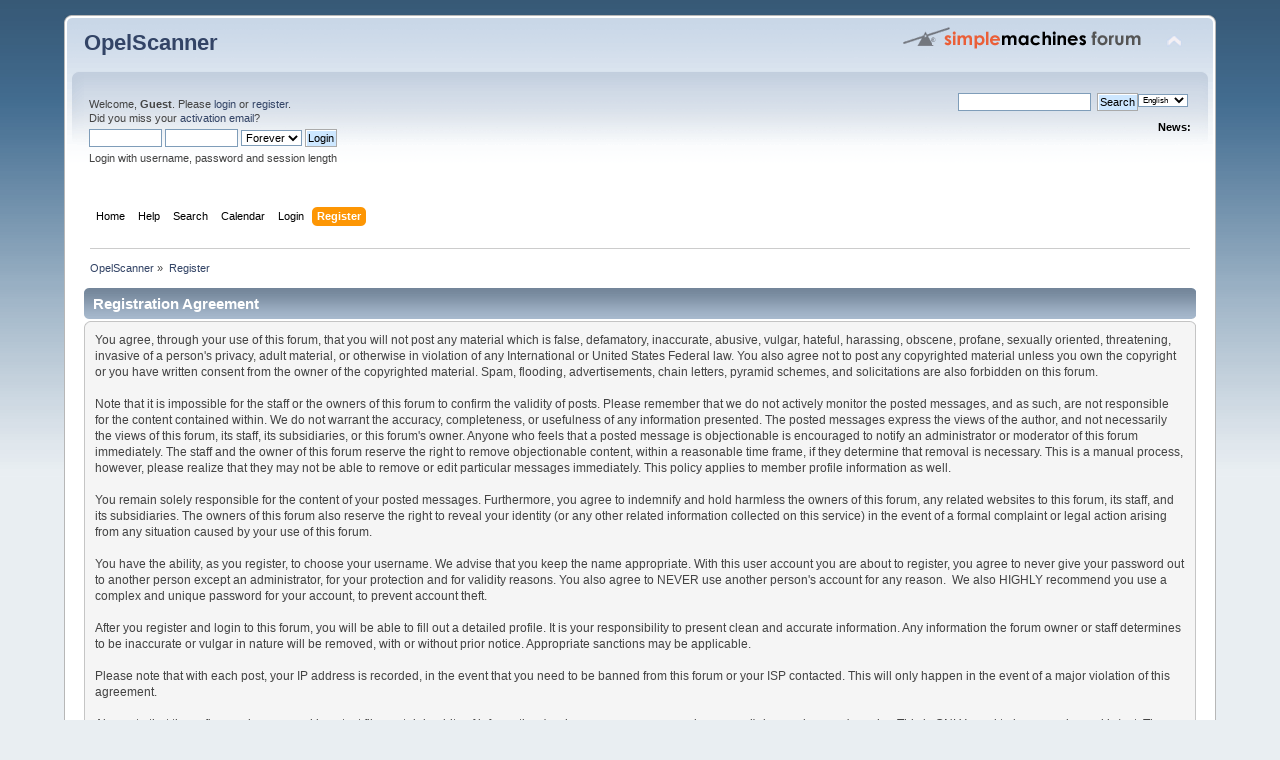

--- FILE ---
content_type: text/html; charset=UTF-8
request_url: https://www.opel-scanner.com/forum/index.php?PHPSESSID=c8423f017fe4ee6ce4edd166fd0ccad3&action=register
body_size: 3911
content:
<!DOCTYPE html PUBLIC "-//W3C//DTD XHTML 1.0 Transitional//EN" "http://www.w3.org/TR/xhtml1/DTD/xhtml1-transitional.dtd">
<html xmlns="http://www.w3.org/1999/xhtml">
<head>
	<link rel="stylesheet" type="text/css" href="https://www.opel-scanner.com/forum/Themes/default/css/index.css?fin20" />
	<link rel="stylesheet" type="text/css" href="https://www.opel-scanner.com/forum/Themes/default/css/webkit.css" />
	<script type="text/javascript" src="https://www.opel-scanner.com/forum/Themes/default/scripts/script.js?fin20"></script>
	<script type="text/javascript" src="https://www.opel-scanner.com/forum/Themes/default/scripts/theme.js?fin20"></script>
	<script type="text/javascript"><!-- // --><![CDATA[
		var smf_theme_url = "https://www.opel-scanner.com/forum/Themes/default";
		var smf_default_theme_url = "https://www.opel-scanner.com/forum/Themes/default";
		var smf_images_url = "https://www.opel-scanner.com/forum/Themes/default/images";
		var smf_scripturl = "https://www.opel-scanner.com/forum/index.php?PHPSESSID=c8423f017fe4ee6ce4edd166fd0ccad3&amp;";
		var smf_iso_case_folding = false;
		var smf_charset = "UTF-8";
		var ajax_notification_text = "Loading...";
		var ajax_notification_cancel_text = "Cancel";
	// ]]></script>
	<meta http-equiv="Content-Type" content="text/html; charset=UTF-8" />
	<meta name="description" content="Registration Agreement" />
	<title>Registration Agreement</title>
	<link rel="help" href="https://www.opel-scanner.com/forum/index.php?PHPSESSID=c8423f017fe4ee6ce4edd166fd0ccad3&amp;action=help" />
	<link rel="search" href="https://www.opel-scanner.com/forum/index.php?PHPSESSID=c8423f017fe4ee6ce4edd166fd0ccad3&amp;action=search" />
	<link rel="contents" href="https://www.opel-scanner.com/forum/index.php?PHPSESSID=c8423f017fe4ee6ce4edd166fd0ccad3&amp;" />
	<link rel="alternate" type="application/rss+xml" title="OpelScanner - RSS" href="https://www.opel-scanner.com/forum/index.php?PHPSESSID=c8423f017fe4ee6ce4edd166fd0ccad3&amp;type=rss;action=.xml" />
		<script type="text/javascript" src="https://www.opel-scanner.com/forum/Themes/default/scripts/captcha.js"></script>
</head>
<body>
<div id="wrapper" style="width: 90%">
	<div id="header"><div class="frame">
		<div id="top_section">
			<h1 class="forumtitle">
				<a href="https://www.opel-scanner.com/forum/index.php?PHPSESSID=c8423f017fe4ee6ce4edd166fd0ccad3&amp;">OpelScanner</a>
			</h1>
			<img id="upshrink" src="https://www.opel-scanner.com/forum/Themes/default/images/upshrink.png" alt="*" title="Shrink or expand the header." style="display: none;" />
			<img id="smflogo" src="https://www.opel-scanner.com/forum/Themes/default/images/smflogo.png" alt="Simple Machines Forum" title="Simple Machines Forum" />
		</div>
		<div id="upper_section" class="middletext">
			<div class="user">
				<script type="text/javascript" src="https://www.opel-scanner.com/forum/Themes/default/scripts/sha1.js"></script>
				<form id="guest_form" action="https://www.opel-scanner.com/forum/index.php?PHPSESSID=c8423f017fe4ee6ce4edd166fd0ccad3&amp;action=login2" method="post" accept-charset="UTF-8"  onsubmit="hashLoginPassword(this, 'c2560f02277ba423b0a68120b8cbf29e');">
					<div class="info">Welcome, <strong>Guest</strong>. Please <a href="https://www.opel-scanner.com/forum/index.php?PHPSESSID=c8423f017fe4ee6ce4edd166fd0ccad3&amp;action=login">login</a> or <a href="https://www.opel-scanner.com/forum/index.php?PHPSESSID=c8423f017fe4ee6ce4edd166fd0ccad3&amp;action=register">register</a>.<br />Did you miss your <a href="https://www.opel-scanner.com/forum/index.php?PHPSESSID=c8423f017fe4ee6ce4edd166fd0ccad3&amp;action=activate">activation email</a>?</div>
					<input type="text" name="user" size="10" class="input_text" />
					<input type="password" name="passwrd" size="10" class="input_password" />
					<select name="cookielength">
						<option value="60">1 Hour</option>
						<option value="1440">1 Day</option>
						<option value="10080">1 Week</option>
						<option value="43200">1 Month</option>
						<option value="-1" selected="selected">Forever</option>
					</select>
					<input type="submit" value="Login" class="button_submit" /><br />
					<div class="info">Login with username, password and session length</div>
					<input type="hidden" name="hash_passwrd" value="" /><input type="hidden" name="ede2d7302bae" value="c2560f02277ba423b0a68120b8cbf29e" />
				</form>
			</div>
			<div class="news normaltext">
				
			<form action="" method="post" class="smalltext" style="float: right;">
				<select id="language_select" name="language" onchange="this.form.submit()" class="smalltext">
					<option value="english" selected="selected">English</option>
					<option value="russian-utf8">Russian</option>
				</select><input type="hidden" name="changelang" value="1" />&nbsp;<noscript><input type="submit" value="Go!" /></noscript></form>
				<form id="search_form" action="https://www.opel-scanner.com/forum/index.php?PHPSESSID=c8423f017fe4ee6ce4edd166fd0ccad3&amp;action=search2" method="post" accept-charset="UTF-8">

					<input type="text" name="search" value="" class="input_text" />&nbsp;
					<input type="submit" name="submit" value="Search" class="button_submit" />
					<input type="hidden" name="advanced" value="0" /></form>
				<h2>News: </h2>
				<p></p>
			</div>
		</div>
		<br class="clear" />
		<script type="text/javascript"><!-- // --><![CDATA[
			var oMainHeaderToggle = new smc_Toggle({
				bToggleEnabled: true,
				bCurrentlyCollapsed: false,
				aSwappableContainers: [
					'upper_section'
				],
				aSwapImages: [
					{
						sId: 'upshrink',
						srcExpanded: smf_images_url + '/upshrink.png',
						altExpanded: 'Shrink or expand the header.',
						srcCollapsed: smf_images_url + '/upshrink2.png',
						altCollapsed: 'Shrink or expand the header.'
					}
				],
				oThemeOptions: {
					bUseThemeSettings: false,
					sOptionName: 'collapse_header',
					sSessionVar: 'ede2d7302bae',
					sSessionId: 'c2560f02277ba423b0a68120b8cbf29e'
				},
				oCookieOptions: {
					bUseCookie: true,
					sCookieName: 'upshrink'
				}
			});
		// ]]></script>
		<div id="main_menu">
			<ul class="dropmenu" id="menu_nav">
				<li id="button_home">
					<a class="firstlevel" href="https://www.opel-scanner.com/forum/index.php?PHPSESSID=c8423f017fe4ee6ce4edd166fd0ccad3&amp;">
						<span class="last firstlevel">Home</span>
					</a>
				</li>
				<li id="button_help">
					<a class="firstlevel" href="https://www.opel-scanner.com/forum/index.php?PHPSESSID=c8423f017fe4ee6ce4edd166fd0ccad3&amp;action=help">
						<span class="firstlevel">Help</span>
					</a>
				</li>
				<li id="button_search">
					<a class="firstlevel" href="https://www.opel-scanner.com/forum/index.php?PHPSESSID=c8423f017fe4ee6ce4edd166fd0ccad3&amp;action=search">
						<span class="firstlevel">Search</span>
					</a>
				</li>
				<li id="button_calendar">
					<a class="firstlevel" href="https://www.opel-scanner.com/forum/index.php?PHPSESSID=c8423f017fe4ee6ce4edd166fd0ccad3&amp;action=calendar">
						<span class="firstlevel">Calendar</span>
					</a>
				</li>
				<li id="button_login">
					<a class="firstlevel" href="https://www.opel-scanner.com/forum/index.php?PHPSESSID=c8423f017fe4ee6ce4edd166fd0ccad3&amp;action=login">
						<span class="firstlevel">Login</span>
					</a>
				</li>
				<li id="button_register">
					<a class="active firstlevel" href="https://www.opel-scanner.com/forum/index.php?PHPSESSID=c8423f017fe4ee6ce4edd166fd0ccad3&amp;action=register">
						<span class="last firstlevel">Register</span>
					</a>
				</li>
			</ul>
		</div>
		<br class="clear" />
	</div></div>
	<div id="content_section"><div class="frame">
		<div id="main_content_section">
	<div class="navigate_section">
		<ul>
			<li>
				<a href="https://www.opel-scanner.com/forum/index.php?PHPSESSID=c8423f017fe4ee6ce4edd166fd0ccad3&amp;"><span>OpelScanner</span></a> &#187;
			</li>
			<li class="last">
				<a href="https://www.opel-scanner.com/forum/index.php?PHPSESSID=c8423f017fe4ee6ce4edd166fd0ccad3&amp;action=register"><span>Register</span></a>
			</li>
		</ul>
	</div>
		<form action="https://www.opel-scanner.com/forum/index.php?PHPSESSID=c8423f017fe4ee6ce4edd166fd0ccad3&amp;action=register" method="post" accept-charset="UTF-8" id="registration">
			<div class="cat_bar">
				<h3 class="catbg">Registration Agreement</h3>
			</div>
			<span class="upperframe"><span></span></span>
			<div class="roundframe">
				<div>You agree, through your use of this forum, that you will not post any material which is false, defamatory, inaccurate, abusive, vulgar, hateful, harassing, obscene, profane, sexually oriented, threatening, invasive of a person's privacy, adult material, or otherwise in violation of any International or United States Federal law. You also agree not to post any copyrighted material unless you own the copyright or you have written consent from the owner of the copyrighted material. Spam, flooding, advertisements, chain letters, pyramid schemes, and solicitations are also forbidden on this forum.<br /><br />Note that it is impossible for the staff or the owners of this forum to confirm the validity of posts. Please remember that we do not actively monitor the posted messages, and as such, are not responsible for the content contained within. We do not warrant the accuracy, completeness, or usefulness of any information presented. The posted messages express the views of the author, and not necessarily the views of this forum, its staff, its subsidiaries, or this forum's owner. Anyone who feels that a posted message is objectionable is encouraged to notify an administrator or moderator of this forum immediately. The staff and the owner of this forum reserve the right to remove objectionable content, within a reasonable time frame, if they determine that removal is necessary. This is a manual process, however, please realize that they may not be able to remove or edit particular messages immediately. This policy applies to member profile information as well.<br /><br />You remain solely responsible for the content of your posted messages. Furthermore, you agree to indemnify and hold harmless the owners of this forum, any related websites to this forum, its staff, and its subsidiaries. The owners of this forum also reserve the right to reveal your identity (or any other related information collected on this service) in the event of a formal complaint or legal action arising from any situation caused by your use of this forum.<br /><br />You have the ability, as you register, to choose your username. We advise that you keep the name appropriate. With this user account you are about to register, you agree to never give your password out to another person except an administrator, for your protection and for validity reasons. You also agree to NEVER use another person's account for any reason. &nbsp;We also HIGHLY recommend you use a complex and unique password for your account, to prevent account theft.<br /><br />After you register and login to this forum, you will be able to fill out a detailed profile. It is your responsibility to present clean and accurate information. Any information the forum owner or staff determines to be inaccurate or vulgar in nature will be removed, with or without prior notice. Appropriate sanctions may be applicable.<br /><br />Please note that with each post, your IP address is recorded, in the event that you need to be banned from this forum or your ISP contacted. This will only happen in the event of a major violation of this agreement.<br /><br />Also note that the software places a cookie, a text file containing bits of information (such as your username and password), in your browser's cache. This is ONLY used to keep you logged in/out. The software does not collect or send any other form of information to your computer.</div>
			</div>
			<span class="lowerframe"><span></span></span>
			<div id="confirm_buttons">
				<input type="submit" name="accept_agreement" value="I accept the terms of the agreement and I am at least 16 years old." class="button_submit" /><br /><br />
				<input type="submit" name="accept_agreement_coppa" value="I accept the terms of the agreement and I am younger than 16 years old." class="button_submit" />
			</div>
			<input type="hidden" name="step" value="1" />
		</form>
			<script type="text/javascript"><!-- // --><![CDATA[
				var verificationregisterHandle = new smfCaptcha("https://www.opel-scanner.com/forum/index.php?PHPSESSID=c8423f017fe4ee6ce4edd166fd0ccad3&amp;action=verificationcode;vid=register;rand=a7c147ccbb537c2eb3f1788271c8219c", "register", 1);
			// ]]></script>
		</div>
	</div></div>
	<div id="footer_section"><div class="frame">
		<ul class="reset">
			<li class="copyright">
			<span class="smalltext" style="display: inline; visibility: visible; font-family: Verdana, Arial, sans-serif;"><a href="https://www.opel-scanner.com/forum/index.php?PHPSESSID=c8423f017fe4ee6ce4edd166fd0ccad3&amp;action=credits" title="Simple Machines Forum" target="_blank" class="new_win">SMF 2.0.18</a> |
 <a href="https://www.simplemachines.org/about/smf/license.php" title="License" target="_blank" class="new_win">SMF &copy; 2021</a>, <a href="https://www.simplemachines.org" title="Simple Machines" target="_blank" class="new_win">Simple Machines</a><br /><span class="smalltext"><a href="http://www.smfads.com" target="_blank">SMFAds</a> for <a href="http://www.createaforum.com" title="Forum Hosting" target="_blank">Free Forums</a></span>
			</span></li>
			<li><a id="button_xhtml" href="http://validator.w3.org/check?uri=referer" target="_blank" class="new_win" title="Valid XHTML 1.0!"><span>XHTML</span></a></li>
			<li><a id="button_rss" href="https://www.opel-scanner.com/forum/index.php?PHPSESSID=c8423f017fe4ee6ce4edd166fd0ccad3&amp;action=.xml;type=rss" class="new_win"><span>RSS</span></a></li>
			<li class="last"><a id="button_wap2" href="https://www.opel-scanner.com/forum/index.php?PHPSESSID=c8423f017fe4ee6ce4edd166fd0ccad3&amp;wap2" class="new_win"><span>WAP2</span></a></li>
		</ul>
	</div></div>
</div>
</body></html>